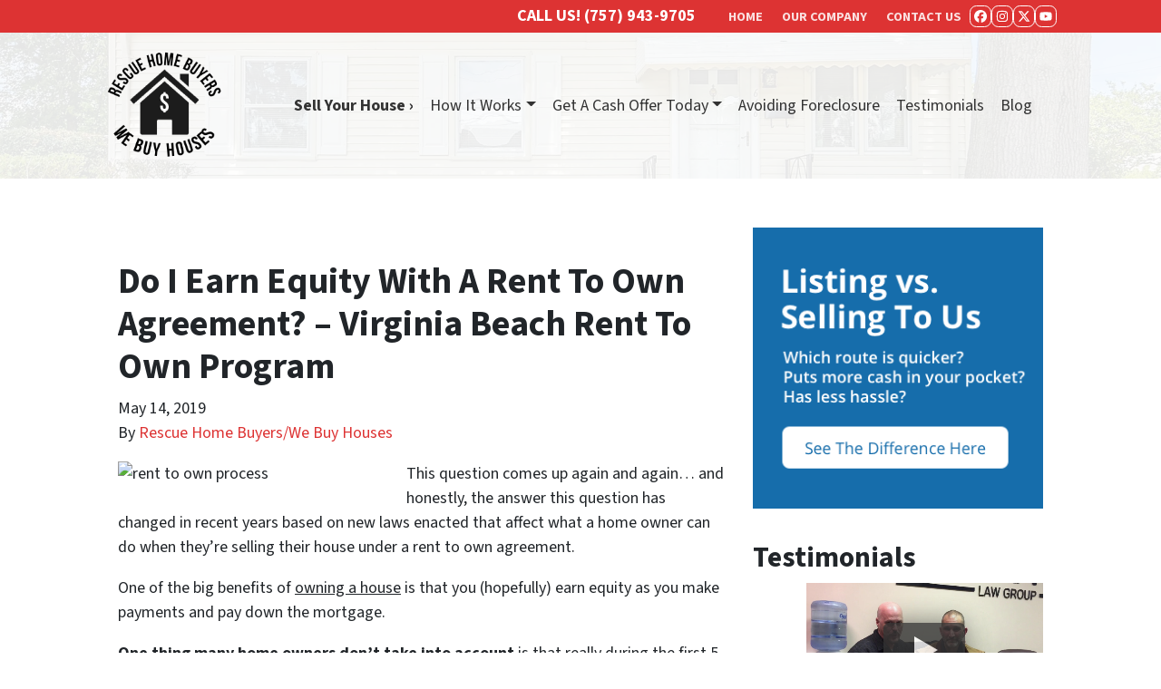

--- FILE ---
content_type: text/css
request_url: https://cdn.carrot.com/artifacts/edca38b8ef2d7fd1bfc33fbd9d100fd29aceee81/app/themes/carrot-03/dist/css/main-03.4b033d.css
body_size: 3518
content:
.card,.main form,.widget.gform_widget,.wp-block-search{display:flex;flex-direction:column;min-width:0;position:relative;word-wrap:break-word;background-clip:border-box;background-color:#fff;border:1px solid rgba(0,0,0,.125);border-radius:.25rem}.card>hr,.main form>hr,.widget.gform_widget>hr,.wp-block-search>hr{margin-left:0;margin-right:0}.card>.list-group,.main form>.list-group,.widget.gform_widget>.list-group,.wp-block-search>.list-group{border-bottom:inherit;border-top:inherit}.card>.list-group:first-child,.main form>.list-group:first-child,.widget.gform_widget>.list-group:first-child,.wp-block-search>.list-group:first-child{border-top-left-radius:calc(.25rem - 1px);border-top-right-radius:calc(.25rem - 1px);border-top-width:0}.card>.list-group:last-child,.main form>.list-group:last-child,.widget.gform_widget>.list-group:last-child,.wp-block-search>.list-group:last-child{border-bottom-left-radius:calc(.25rem - 1px);border-bottom-right-radius:calc(.25rem - 1px);border-bottom-width:0}.card>.card-header+.list-group,.card>.list-group+.card-footer,.main form>.card-header+.list-group,.main form>.list-group+.card-footer,.widget.gform_widget>.card-header+.list-group,.widget.gform_widget>.list-group+.card-footer,.wp-block-search>.card-header+.list-group,.wp-block-search>.list-group+.card-footer{border-top:0}.card-body,.main form,.widget.gform_widget,.wp-block-search{flex:1 1 auto;min-height:1px;padding:1.25rem}.card-title{margin-bottom:.75rem}.card-subtitle{margin-top:-.375rem}.card-subtitle,.card-text:last-child{margin-bottom:0}.card-link:hover{-webkit-text-decoration:none;text-decoration:none}.card-link+.card-link{margin-left:1.25rem}.card-header{background-color:rgba(0,0,0,.03);border-bottom:1px solid rgba(0,0,0,.125);margin-bottom:0;padding:.75rem 1.25rem}.card-header:first-child{border-radius:calc(.25rem - 1px) calc(.25rem - 1px) 0 0}.card-footer{background-color:rgba(0,0,0,.03);border-top:1px solid rgba(0,0,0,.125);padding:.75rem 1.25rem}.card-footer:last-child{border-radius:0 0 calc(.25rem - 1px) calc(.25rem - 1px)}.card-header-tabs{border-bottom:0;margin-bottom:-.75rem}.card-header-pills,.card-header-tabs{margin-left:-.625rem;margin-right:-.625rem}.card-img-overlay{border-radius:calc(.25rem - 1px);bottom:0;left:0;padding:1.25rem;position:absolute;right:0;top:0}.card-img,.card-img-bottom,.card-img-top{flex-shrink:0;width:100%}.card-img,.card-img-top{border-top-left-radius:calc(.25rem - 1px);border-top-right-radius:calc(.25rem - 1px)}.card-img,.card-img-bottom{border-bottom-left-radius:calc(.25rem - 1px);border-bottom-right-radius:calc(.25rem - 1px)}.card-deck .card,.card-deck .main form,.card-deck .widget.gform_widget,.card-deck .wp-block-search,.main .card-deck form{margin-bottom:15px}@media(min-width:576px){.card-deck{display:flex;flex-flow:row wrap;margin-left:-15px;margin-right:-15px}.card-deck .card,.card-deck .main form,.card-deck .widget.gform_widget,.card-deck .wp-block-search,.main .card-deck form{flex:1 0 0%;margin-bottom:0;margin-left:15px;margin-right:15px}}.card-group>.card,.card-group>.widget.gform_widget,.card-group>.wp-block-search,.main .card-group>form{margin-bottom:15px}@media(min-width:576px){.card-group{display:flex;flex-flow:row wrap}.card-group>.card,.card-group>.widget.gform_widget,.card-group>.wp-block-search,.main .card-group>form{flex:1 0 0%;margin-bottom:0}.card-group>.card+.card,.card-group>.card+.widget.gform_widget,.card-group>.card+.wp-block-search,.card-group>.widget.gform_widget+.card,.card-group>.widget.gform_widget+.widget.gform_widget,.card-group>.widget.gform_widget+.wp-block-search,.card-group>.wp-block-search+.card,.card-group>.wp-block-search+.widget.gform_widget,.card-group>.wp-block-search+.wp-block-search,.main .card-group>.card+form,.main .card-group>.widget.gform_widget+form,.main .card-group>.wp-block-search+form,.main .card-group>form+.card,.main .card-group>form+.widget.gform_widget,.main .card-group>form+.wp-block-search,.main .card-group>form+form{border-left:0;margin-left:0}.card-group>.card:not(:last-child),.card-group>.widget.gform_widget:not(:last-child),.card-group>.wp-block-search:not(:last-child),.main .card-group>form:not(:last-child){border-bottom-right-radius:0;border-top-right-radius:0}.card-group>.card:not(:last-child) .card-header,.card-group>.card:not(:last-child) .card-img-top,.card-group>.widget.gform_widget:not(:last-child) .card-header,.card-group>.widget.gform_widget:not(:last-child) .card-img-top,.card-group>.wp-block-search:not(:last-child) .card-header,.card-group>.wp-block-search:not(:last-child) .card-img-top,.main .card-group>form:not(:last-child) .card-header,.main .card-group>form:not(:last-child) .card-img-top{border-top-right-radius:0}.card-group>.card:not(:last-child) .card-footer,.card-group>.card:not(:last-child) .card-img-bottom,.card-group>.widget.gform_widget:not(:last-child) .card-footer,.card-group>.widget.gform_widget:not(:last-child) .card-img-bottom,.card-group>.wp-block-search:not(:last-child) .card-footer,.card-group>.wp-block-search:not(:last-child) .card-img-bottom,.main .card-group>form:not(:last-child) .card-footer,.main .card-group>form:not(:last-child) .card-img-bottom{border-bottom-right-radius:0}.card-group>.card:not(:first-child),.card-group>.widget.gform_widget:not(:first-child),.card-group>.wp-block-search:not(:first-child),.main .card-group>form:not(:first-child){border-bottom-left-radius:0;border-top-left-radius:0}.card-group>.card:not(:first-child) .card-header,.card-group>.card:not(:first-child) .card-img-top,.card-group>.widget.gform_widget:not(:first-child) .card-header,.card-group>.widget.gform_widget:not(:first-child) .card-img-top,.card-group>.wp-block-search:not(:first-child) .card-header,.card-group>.wp-block-search:not(:first-child) .card-img-top,.main .card-group>form:not(:first-child) .card-header,.main .card-group>form:not(:first-child) .card-img-top{border-top-left-radius:0}.card-group>.card:not(:first-child) .card-footer,.card-group>.card:not(:first-child) .card-img-bottom,.card-group>.widget.gform_widget:not(:first-child) .card-footer,.card-group>.widget.gform_widget:not(:first-child) .card-img-bottom,.card-group>.wp-block-search:not(:first-child) .card-footer,.card-group>.wp-block-search:not(:first-child) .card-img-bottom,.main .card-group>form:not(:first-child) .card-footer,.main .card-group>form:not(:first-child) .card-img-bottom{border-bottom-left-radius:0}}.card-columns .card,.card-columns .main form,.card-columns .widget.gform_widget,.card-columns .wp-block-search,.main .card-columns form{margin-bottom:.75rem}@media(min-width:576px){.card-columns{-moz-column-count:3;column-count:3;-moz-column-gap:1.25rem;column-gap:1.25rem;orphans:1;widows:1}.card-columns .card,.card-columns .main form,.card-columns .widget.gform_widget,.card-columns .wp-block-search,.main .card-columns form{display:inline-block;width:100%}}.accordion{overflow-anchor:none}.accordion>.card,.accordion>.widget.gform_widget,.accordion>.wp-block-search,.main .accordion>form{overflow:hidden}.accordion>.card:not(:last-of-type),.accordion>.widget.gform_widget:not(:last-of-type),.accordion>.wp-block-search:not(:last-of-type),.main .accordion>form:not(:last-of-type){border-bottom:0;border-bottom-left-radius:0;border-bottom-right-radius:0}.accordion>.card:not(:first-of-type),.accordion>.widget.gform_widget:not(:first-of-type),.accordion>.wp-block-search:not(:first-of-type),.main .accordion>form:not(:first-of-type){border-top-left-radius:0;border-top-right-radius:0}.accordion>.card>.card-header,.accordion>.widget.gform_widget>.card-header,.accordion>.wp-block-search>.card-header,.main .accordion>form>.card-header{border-radius:0;margin-bottom:-1px}:root{--social-bdrs:7.5px;--social-c:var(--color-white);--social-hover-c:var(--color-text-on-button)}.bg_button{background:var(--color-button)}.dropdown-item.active,.dropdown-item:active{background-color:var(--color-brand-primary)}.credibility-block{background:var(--color-brand-primary)}.credibility-block,.credibility-block .credibility-block-header,.credibility-block blockquote footer,.credibility-block blockquote:before{color:var(--color-text-on-primary)}.credibility-block-image img{filter:grayscale(100%) invert(100%);mix-blend-mode:screen;opacity:1}.main form,.widget.gform_widget,.wp-block-search{background:#e9ecef;clear:both;color:#000;margin:2rem auto}.main form.comment-form{background:none;border:none;color:inherit;padding:0;width:100%}.widget.gform_widget{padding:1rem}.widget.gform_widget .gform_title,.widget.gform_widget>h3{border-bottom:1px solid #aaa;padding-bottom:.5rem}@media(min-width:670px){.main form,.wp-block-search{width:70%}.main .gform_wrapper .gform_heading{margin:0 auto;width:70%}.main .is-style-form-minimal .gform_wrapper .gform_heading{margin:0 auto;width:100%}}.main .modal form{background:#fff;border:none;color:#373a3c;margin:0;padding:0}@media(min-width:670px){.main .modal form{width:100%}}.banner{--highlight-link-pad-v:0.625rem;--brand-spacing:0.5em;--brand-ai:center;--logo-mah:125px;--menu-toggle-c:#333;--social-c:var(--color-deep-black)}@media(max-width:669.98px){.banner{--social-hover-c:var(--color-deep-black)}}@media(min-width:630px){.banner{--logo-maw:450px}}.banner .hero{position:static}.first-block-cover .banner--isDefault,.has-hero.has-full-width-block-first .banner--isDefault{margin-bottom:0}.banner--isDefault{--logo-icon-spacing:0;--logo-site-icon-spacing:0;--brand-text-align:center;margin-bottom:2rem;position:relative}@media(min-width:630px){.banner--isDefault{--social-c:var(--color-text-on-primary);--logo-icon-spacing:0.5em;--logo-site-icon-spacing:0.5em;--brand-text-align:left}}.banner--isDefault>.nav-primary-wrap{background:hsla(0,0%,100%,.9);overflow:hidden;position:relative;z-index:3}.banner--isDefault .nav-top{background:var(--color-button);font-weight:700;position:relative;text-align:center;text-transform:uppercase;z-index:3}.banner--isDefault .nav-top .telephone{color:#fff;display:block;line-height:1}.banner--isDefault .nav-top .telephone a[href^=tel]{color:inherit;-webkit-text-decoration:none;text-decoration:none}.banner--isDefault .nav-top .list-social{display:none}.banner--isDefault .nav-top .nav{display:inline-block}.banner--isDefault .nav-top .nav a{color:hsla(0,0%,100%,.85);display:inline-block}.banner--isDefault .nav-top .active a,.banner--isDefault .nav-top .nav a:hover{color:#fff}.banner--isDefault #nav-primary-container{padding:0}.banner--isDefault #nav-primary-container .navbar-nav{flex-wrap:wrap}.banner--isDefault #nav-primary-toggler{border:none}@media(min-width:670px){.banner--isDefault #nav-primary-toggler{display:none}.banner--isDefault #nav-primary-container{margin-left:auto;padding:1rem}}.banner--isDefault .navbar-toggler{background:rgba(0,0,0,.11);color:#333;font-weight:700;margin:0 -1rem;padding:.3333333333rem 2rem;text-align:center}.banner--isDefault .navbar-toggler:after{content:" ▼";font-size:.5rem;padding-left:3px;vertical-align:middle}.banner--isDefault .nav-primary .navbar-nav>.nav-item>.nav-link{color:#333}.banner--isDefault .nav-primary .navbar-nav>.nav-item.hover-active>.nav-link,.banner--isDefault .nav-primary .navbar-nav>.nav-item:hover>.nav-link,.banner--isDefault .nav-primary .navbar-nav>.nav-item>.nav-link:hover{color:#777}.banner--isDefault .nav-primary .active>.dropdown-item,.banner--isDefault .nav-primary .active>.nav-link{background:none;color:inherit;font-weight:700}@media(min-width:670px){.banner--isDefault .nav-primary-wrap .container{align-items:center;display:flex;flex-direction:row}}@media(min-width:630px){.banner--isDefault{display:block}.banner--isDefault>.nav-primary-wrap{overflow:visible;padding-top:2rem}.banner--isDefault .content-wrap{padding-bottom:3rem}.banner--isDefault .has-full-width-block-last .content-wrap{padding-bottom:0}.banner--isDefault .hero+.content-wrap{padding-top:0}.banner--isDefault .nav-top{position:fixed;text-align:right;width:100%;z-index:100}.banner--isDefault .nav-top .container{align-items:center;display:flex;flex-direction:row;height:2rem;justify-content:flex-end}.banner--isDefault .nav-top .nav{font-size:.8rem}.banner--isDefault .nav-top .telephone{display:inline-block;margin-right:1.5rem}.banner--isDefault .nav-top .list-social{display:flex}.banner--isDefault .brand b{font-size:1.4rem;line-height:1.2}.banner--isDefault .brand .tagline{font-size:.9rem;overflow:hidden}.banner--isDefault .nav-primary .list-social{display:none}.banner--isDefault .nav-primary .nav-link>li a:hover,.banner--isDefault .nav-primary .nav-link>li:hover a{background:rgba(0,0,0,.05)}}.banner--isDefault .nav-primary [data-hover-group]~.dropdown-menu{display:block}.banner--isDefault .nav-primary .navbar-collapse .list-social{margin:1rem 0}.banner--isDefault .nav-primary .nav-item.active>.nav-link{-webkit-text-decoration:underline;text-decoration:underline}@media(max-width:768.02px){.banner--isDefault .nav-primary .dropdown-menu{background:none!important;border:none!important}.banner--isDefault .nav-primary .dropdown-item{background:none}}@media(min-width:670px){.banner--isDefault .nav-primary [data-hover-group]~.dropdown-menu{display:none}.banner--isDefault .nav-primary [data-hover-group]~.dropdown-menu.show{display:block}.banner--isDefault .nav-primary .nav-item.active>.nav-link,.banner--isDefault .nav-primary .nav-item>.nav-link:hover{-webkit-text-decoration:none;text-decoration:none}}.banner--notDefault{--banner-top-bg:hsla(0,0%,100%,.8);--banner-bottom-bg:hsla(0,0%,100%,.8);--banner-nav-primary-fw:400;--banner-nav-top-fw:700;--banner-nav-top-td:underline;--brand-spacing-top:0;--brand-spacing-bottom:0.5em}@media(max-width:867.98px){.banner--notDefault{--banner-phone-bdrs:0.5rem}}@media(min-width:670px){.banner--notDefault{--brand-spacing-bottom:0;--social-c:var(--color-deep-black)}}.banner--notDefault .banner__bottom,.banner--notDefault .banner__container,.banner--notDefault .banner__top{position:relative;z-index:3}.banner--notDefault .banner__top{padding-top:0}.banner--notDefault .banner__top>.banner__container{padding-top:var(--banner-top-pt)}.banner--notDefault .banner__navs{position:relative}.banner--notDefault .nav-top-menu a{-webkit-text-decoration:underline;text-decoration:underline}.banner--notDefault .nav-top-menu a:hover{-webkit-text-decoration:none;text-decoration:none}@media(max-width:669.98px){.banner--notDefault .highlight-first-menu-item #menu-main-navigation>li:first-child>a,.banner--notDefault .highlight-last-menu-item #menu-main-navigation>li:last-child>a{margin:0;padding:.75rem 10px}}.banner--isCentered{--banner-top-bg:hsla(0,0%,100%,.8);--banner-bottom-bg:var(--color-brand-primary);--banner-nav-primary-fz:1.125em;--banner-nav-top-fz:1.125em;--banner-phone-number-fz:0.75em;--menu-toggle-c:#fff;--menu-toggle-bdc:#fff;--menu-toggle-bdrs:0.5rem}@media(max-width:867.98px){.banner--isCentered{--social-c:var(--color-deep-black)}.banner--isCentered .banner__navs{top:-43px}}@media(min-width:670px){.banner--isCentered{--banner-nav-primary-c:var(--color-text-on-primary);--banner-nav-top-c:var(--color-text-on-primary);--banner-nav-primary-fz:0.8888888889em;--banner-nav-top-fz:0.8888888889em;--banner-phone-text-fz:0.8888888889em;--banner-phone-number-fz:1.3333333333em}}.banner--isCentered .banner__container>.nav-top-menu{--banner-nav-top-c:var(--color-text-on-primary)}.banner--isInline{--banner-nav-primary-fz:1.125em;--banner-nav-top-fz:1.375em;--banner-phone-text-fz:1em;--banner-phone-number-fz:1.5em;--menu-toggle-bg:var(--color-brand-primary);--menu-toggle-c:var(--color-text-on-primary);--menu-toggle-bdc:var(--color-brand-primary);--menu-toggle-bdrs:4px}@media(min-width:670px){.banner--isInline{--banner-nav-primary-fz:0.7777777778em;--banner-nav-primary-link-padding:1em;--banner-nav-top-fz:0.7777777778em;--banner-nav-top-spacing:1.4285714286em;--banner-nav-top-c:var(--color-brand-primary);--banner-phone-text-fz:0.5555555556em;--banner-phone-number-fz:0.7777777778em;--banner-phone-text-tt:uppercase}}.banner--isRight{--banner-top-bg:var(--color-brand-primary);--banner-top-c:var(--color-text-on-primary);--banner-nav-top-c:var(--banner-top-c);--banner-nav-primary-fz:1.125em;--banner-nav-top-fz:1.375em;--banner-phone-number-fz:0.75em;--menu-toggle-bg:var(--color-brand-primary);--menu-toggle-c:var(--color-text-on-primary);--menu-toggle-bdc:var(--color-brand-primary);--menu-toggle-bdrs:4px;--social-c:var(--color-text-on-primary)}@media(min-width:670px){.banner--isRight{--banner-nav-primary-fz:0.8888888889em;--banner-nav-primary-spacing:0;--banner-nav-top-fz:0.7777777778em;--banner-nav-top-spacing:2em;--banner-phone-text-c:var(--banner-top-c);--banner-phone-text-fz:0.7222222222em;--banner-phone-number-fz:1em;--social-c:var(--banner-top-c);--social-ml:0}.banner--isRight .banner__top .banner__container{-moz-column-gap:1.5555555556em;column-gap:1.5555555556em}}.banner--isCenteredLogo{--banner-nav-primary-fz:1.125em;--banner-nav-top-fz:1.375em;--banner-phone-number-fz:0.75em;--menu-toggle-bg:var(--color-brand-primary);--menu-toggle-c:var(--color-text-on-primary);--menu-toggle-bdc:var(--color-brand-primary);--menu-toggle-bdrs:4px;--social-c:var(--color-text-on-primary)}@media(min-width:670px){.banner--isCenteredLogo{--banner-nav-primary-fz:0.7222222222em;--banner-nav-primary-spacing:1.2307692308em;--banner-nav-primary-link-padding:0.4615384615em 0.3076923077em;--banner-nav-top-fz:0.7222222222em;--banner-nav-top-spacing:1.5384615385em;--banner-nav-top-c:var(--color-brand-primary);--banner-phone-ml:0.5555555556em;--banner-phone-text-fz:0.5555555556em;--banner-phone-number-fz:0.7777777778em;--banner-top-pt:1em;--social-c:var(--color-deep-black)}}.nav-primary-wrap .container{display:flex;flex-direction:column}@media(max-width:669.98px){.banner .nav-top{padding-top:10px}}@media(min-width:868px){.nav-primary-wrap .container{flex-direction:row;justify-content:space-between}.nav-primary{flex-basis:auto}}html:not(.wp-toolbar) body.admin-bar.logged-in{margin-top:0!important}html:not(.wp-toolbar) body.admin-bar.logged-in.adminbar-pinned{margin-top:50px!important}@media(min-width:600px){html:not(.wp-toolbar) body.admin-bar.logged-in.adminbar-pinned{margin-top:55px!important}}html:not(.wp-toolbar) body.admin-bar.logged-in.adminbar-pinned-top{margin-top:50px!important}@media(min-width:600px){html:not(.wp-toolbar) body.admin-bar.logged-in.adminbar-pinned-top{margin-top:55px!important}}.highlight-first-menu-item #menu-main-navigation>li:first-child>a,.highlight-last-menu-item #menu-main-navigation>li:last-child>a{background-color:var(--color-button);border-radius:5.4px}.content-info .disclaimer{max-width:100%}.content-info .nav{justify-content:left}.content-info .nav a:first-child{padding-left:0}.content-info .list-social svg{color:#fff;fill:#fff}.content-info .list-social svg:hover{color:hsla(0,0%,100%,.8);fill:hsla(0,0%,100%,.8)}.content-info-bottom{background:#222;color:#fff;margin-top:3rem;text-align:left}.content-info-bottom a{color:#fff}.content-info-bottom a:hover{color:hsla(0,0%,100%,.8)}.hero{padding-bottom:1.5rem;padding-top:1.5rem}.hero,.sitetype-agent .hero{background:none}.hero .container{padding-bottom:1rem;padding-top:1rem}@media(min-width:630px){.hero-layout-columns .container{align-items:center}}.hero-content-container{background:#fff}.hero-form-container{background:#333;background:var(--color-brand-primary);color:#fff;color:var(--color-text-on-primary)}.hero-form-container h3{font-size:2rem;text-align:center}.hero-form-container .gform_button{font-weight:700;text-transform:uppercase}.hero-form .gform_heading{background:rgba(0,0,0,.2);margin:-1rem -1rem 1rem;padding:1rem}.hero-layout-inline .container{padding-bottom:8%;padding-top:8%}.hero-layout-inline .hero-form-container{padding:1em 1em .5em}.single-location.has-featured-image .banner{background:none!important;z-index:1}@media(min-width:630px){.single-location.has-featured-image .banner{position:absolute;width:100%}.single-location.has-featured-image .location-header-bg{padding-top:140px;position:relative;z-index:-1}}